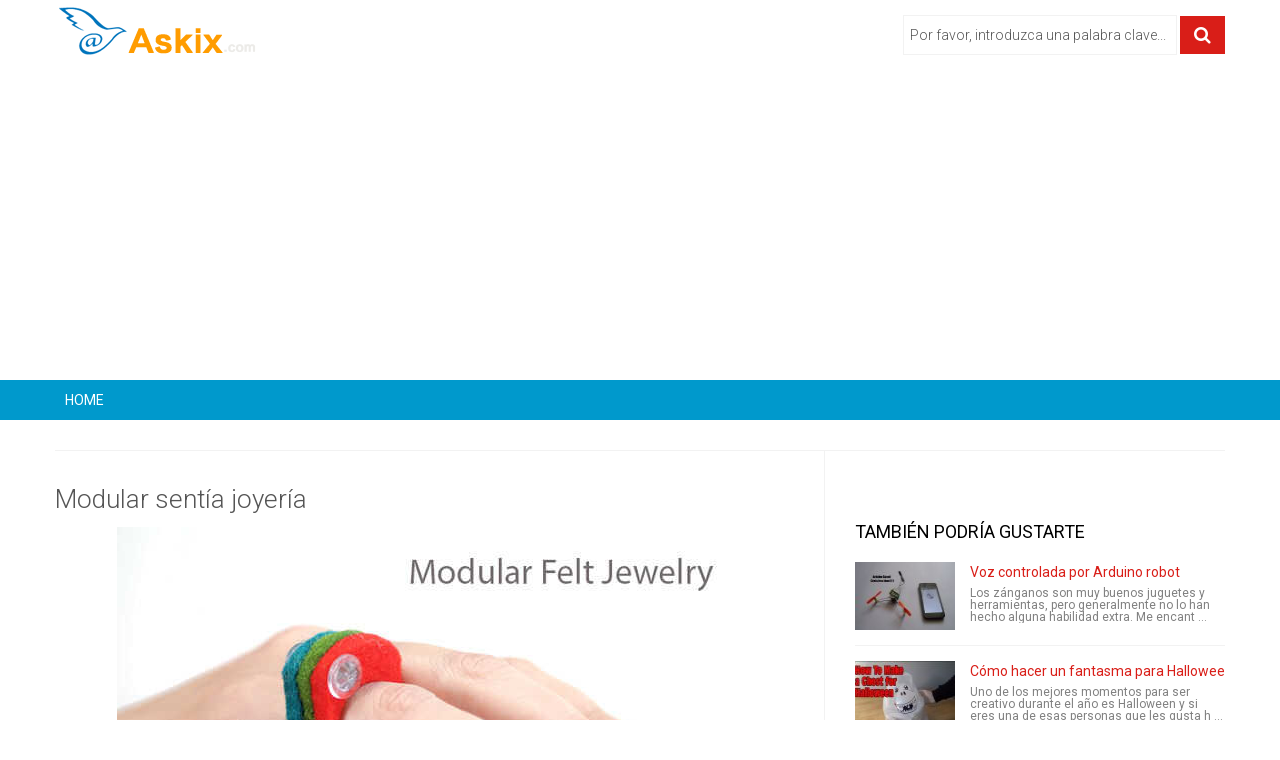

--- FILE ---
content_type: text/html;charset=UTF-8
request_url: https://www.askix.com/modular-sentia-joyeria.html
body_size: 9497
content:
<!DOCTYPE html>
<!--[if lt IE 7]>
<html prefix="og: http://ogp.me/ns#" class="no-js lt-ie9 lt-ie8 lt-ie7" lang="es"> 
<![endif]-->
<!--[if IE 7]>
<html prefix="og: http://ogp.me/ns#" class="no-js lt-ie9 lt-ie8" lang="es">
<![endif]-->
<!--[if IE 8]>
<html prefix="og: http://ogp.me/ns#" class="no-js lt-ie9" lang="es">
<![endif]-->
<!--[if gt IE 8]><!-->
<html prefix="og: http://ogp.me/ns#" class="no-js" lang="es">
<!--<![endif]-->
 <head> 
  <meta http-equiv="content-type" content="text/html; charset=utf-8" /> 
  <meta name="viewport" content="width=device-width, initial-scale=1.0" /> 
  <link href="/favicon.ico" rel="shortcut icon" type="image/x-icon" />
  <link rel="stylesheet" href="//fonts.googleapis.com/css?family=Roboto:400,300,700" type="text/css" />
  <link rel="stylesheet" href="/static/css/bootstrap.css?ver=1.1.0" /> 
  <link rel="stylesheet" href="/static/css/mobile-menu.css" /> 
  <script src="//ajax.googleapis.com/ajax/libs/jquery/1.11.3/jquery.min.js"></script>
  <script src="/static/js/jquery-noconflict.js" type="text/javascript"></script> 
  <script src="https://maxcdn.bootstrapcdn.com/bootstrap/2.3.2/js/bootstrap.min.js" type="text/javascript"></script> 
  <script src="/static/js/helix.core.js" type="text/javascript"></script> 
  <script src="/static/js/main.js" type="text/javascript"></script> 
  <script async src="https://pagead2.googlesyndication.com/pagead/js/adsbygoogle.js?client=ca-pub-9048525598277109"
     crossorigin="anonymous"></script>

  <title>Modular sentía joyería - askix.com</title> 
  <meta name="description" content="Modular sentía joyería En cuanto a diseño, me encanta crear artículos de moda que ofrecen al usuario opciones. Estos fieltro pulseras y anillos de hacen precisamente eso. Con fieltro lana y carpeta tornillos, usted puede hacer estos simples y coloridos accesorios ya sea po">
  
 </head>  <body> 
  <div class="body-innerwrapper"> 
   <section id="sp-logo-wrapper"> 
    <div class="container"> 
     <div class="row-fluid" id="logo"> 
      <div id="sp-logo" class="span3"> 
       <a href="/"> 
        <div style="width:203px; height:51px;" class="logo"></div></a> 
      </div> 
      <div class="bannergroup top-add"> 
       <form action="/search/" method="post" class="form-inline"> 
        <input onkeypress="EnterPress(event)" onkeydown="EnterPress()" id="mod-search-searchword" type="text" value="Por favor, introduzca una palabra clave..." onblur="if (this.value=='') this.value='Por favor, introduzca una palabra clave...';" onfocus="if (this.value=='Por favor, introduzca una palabra clave...') this.value='';" /> 
        <button class="button btn btn-primary" type="button" id="enter" onclick="search()"><i class="icon-search"></i></button> 
       </form> 
      </div> 
     </div> 
    </div> 
   </section>
	<script type="text/javascript">
		function EnterPress(e){  
			var e = e || window.event;   
			if(e.keyCode == 13){   
				document.getElementById("enter").focus();   
			}   
		}
		function search(){
			var code = encodeURI(document.getElementById("mod-search-searchword").value);
			var url = '/search/' + code + '/';
			window.location=url;
		}
	</script>   
   <section id="sp-menu-wrapper"> 
    <div class="container"> 
     <div id="sp-main-menu" class="visible-desktop"> 
      <ul class="sp-menu level-0"> 
       <li class="menu-item first "><a href="/" class="menu-item first"><span class="menu"><span class="menu-title">HOME</span></span></a></li> 
       <li class="menu-item"><a href="" class="menu-item"><span class="menu"><span class="menu-title"></span></span></a></li>  
	   <li class="menu-item last"><a href="" class="menu-item last"><span class="menu"><span class="menu-title"></span></span></a></li> 
      </ul> 
     </div> 
    </div> 
   </section> 
   <section id="sp-main-body-wrapper"> 
    <div class="container"> 
     <div class="row-fluid" id="main-body"> 
      <div id="sp-component-area" class="span8"> 
       <a name="title"></a>
	   <section id="sp-component-wrapper"> 
        <div class="itemView"> 
         <div class="itemBody"> 
          <div class="itemHeader"> 
           <h1 class="itemTitle">Modular sent&iacute;a joyer&iacute;a</h1> 
          </div> 
          <div class="clr"></div> 
          <div class="itemFullText"> 
            <center><img class="lazy" data-original="https://foto.askix.com/upload/2/43/243d5f388df703aacf941a719eff3949.jpg" /></center> <!-- <div style="text-align:center; margin: 10px 0;">
<script async src="//pagead2.googlesyndication.com/pagead/js/adsbygoogle.js"></script>
<ins class="adsbygoogle"
     style="display:block"
     data-ad-client="ca-pub-9048525598277109"
     data-ad-slot="8343251478"
     data-ad-format="auto"></ins>
<script>
(adsbygoogle = window.adsbygoogle || []).push({});
</script>
</div> --> </img> <center><img class="lazy" data-original="https://foto.askix.com/upload/f/bc/fbc241d7d25b7a0b368adde2326f73ac.gif" /></center><p>En cuanto a diseño, me encanta crear artículos de moda que ofrecen al usuario opciones. Estos fieltro pulseras y anillos de hacen precisamente eso. Con fieltro lana y carpeta tornillos, usted puede hacer estos simples y coloridos accesorios ya sea por sí mismo o haría un gran regalo!</p><p>¡ Empecemos!</p>			<div class="pagination"> 
			 <div class="step_title">Vea el paso</div>
			 <ul><li><span class="active">1</span></li><li><a href="https://www.askix.com/modular-sentia-joyeria_2.html#title">2</a></li><li><a href="https://www.askix.com/modular-sentia-joyeria_3.html#title">3</a></li><li><a href="https://www.askix.com/modular-sentia-joyeria_4.html#title">4</a></li><li><a href="https://www.askix.com/modular-sentia-joyeria_5.html#title">5</a></li><li><a href="https://www.askix.com/modular-sentia-joyeria_6.html#title">6</a></li><li><a href="https://www.askix.com/modular-sentia-joyeria_7.html#title">7</a></li><li><a href="https://www.askix.com/modular-sentia-joyeria_8.html#title">8</a></li><li><a href="https://www.askix.com/modular-sentia-joyeria_2.html#title">&raquo;</a></li></ul>
			</div>
<!-- <div style="text-align:center; margin: 10px 0;">
<script async src="//pagead2.googlesyndication.com/pagead/js/adsbygoogle.js"></script>
<ins class="adsbygoogle"
     style="display:inline-block;width:300px;height:250px"
     data-ad-client="ca-pub-9048525598277109"
     data-ad-slot="2296717874"></ins>
<script>
(adsbygoogle = window.adsbygoogle || []).push({});
</script>
</div> -->
          </div> 
          <div class="clr"></div> 
         </div> 
<!-- 
         <div class="itemSocialSharing"> 
          code
          <div class="clr"></div> 
         </div>  -->
         <div class="itemtag"> 
		  <b>Etiquetas: </b> 
          <a href="https://www.askix.com/tag/joyeria/" title="Joyer&iacute;a">Joyer&iacute;a</a>, <a href="https://www.askix.com/tag/regalos/" title="Regalos">Regalos</a>, <a href="https://www.askix.com/tag/regalo/" title="Regalo">Regalo</a>, <a href="https://www.askix.com/tag/corte-del-laser/" title="Corte del laser">Corte del laser</a>, <a href="https://www.askix.com/tag/fieltro/" title="Fieltro">Fieltro</a>, <a href="https://www.askix.com/tag/cumpleanos/" title="Cumplea&ntilde;os">Cumplea&ntilde;os</a>, <a href="https://www.askix.com/tag/navidad/" title="Navidad">Navidad</a>, <a href="https://www.askix.com/tag/tejidos/" title="Tejidos">Tejidos</a>         </div> 
         <div class="clr"></div> 
        </div> 
        <h3 class="section-title"><span>Artículos Relacionados</span></h3> 
        <div class="itemList"> 
         <div id="itemListSecondary"> 
					  <div class="itemContainer itemContainerLast" style="width:100.0%;"> 
			 <div class="catItemImageBlock"> 
              <span class="catItemImage"> <a href="https://www.askix.com/lampara-modular-inspirado-en-tetris.html" title="L&aacute;mpara Modular inspirado en Tetris"><img src="https://foto.askix.com/thumb/170x110/0/e0/0e0dc2d3a7d60ec286cfed64cc4402c6.jpg" alt="L&aacute;mpara Modular inspirado en Tetris" title="L&aacute;mpara Modular inspirado en Tetris" /></a></span> 
              <div class="clr"></div> 
             </div>
             <h3 class="catItemTitle"><a href="https://www.askix.com/lampara-modular-inspirado-en-tetris.html">L&aacute;mpara Modular inspirado en Tetris</a></h3> 
             <div class="catItemIntroText">
               Esto fue una idea ocupando mi cuaderno de bocetos para un rato: una lámpara modular cuyas unidades se encienden al entrar en contacto uno con el otro. Tenía difíciles normas para este proyecto:debe ser bajo costo posible (sin soldadura/corte láser ne             </div> 
             <div class="clr"></div> 
          </div> 
				  <div class="itemContainer itemContainerLast" style="width:100.0%;"> 
			 <div class="catItemImageBlock"> 
              <span class="catItemImage"> <a href="https://www.askix.com/joyas-de-piedras-preciosas-de-laminado-de-la-arcilla-de-polimero.html" title="Joyas de piedras preciosas de laminado de la arcilla de pol&iacute;mero"><img src="https://foto.askix.com/thumb/170x110/f/3b/f3b7f4725e88c6f9c851aa40c28a1bb4.jpg" alt="Joyas de piedras preciosas de laminado de la arcilla de pol&iacute;mero" title="Joyas de piedras preciosas de laminado de la arcilla de pol&iacute;mero" /></a></span> 
              <div class="clr"></div> 
             </div>
             <h3 class="catItemTitle"><a href="https://www.askix.com/joyas-de-piedras-preciosas-de-laminado-de-la-arcilla-de-polimero.html">Joyas de piedras preciosas de laminado de la arcilla de pol&iacute;mero</a></h3> 
             <div class="catItemIntroText">
               Si usted ama la mirada de la joyería de la arcilla de polímero, pero deseo que tenía la sensación y el peso de las piedras preciosas reales, pruebe esto. Este tutorial te mostrará cómo realizar polímero laminado hermoso granos de la arcilla de los gr             </div> 
             <div class="clr"></div> 
          </div> 
				  <div class="itemContainer itemContainerLast" style="width:100.0%;"> 
			 <div class="catItemImageBlock"> 
              <span class="catItemImage"> <a href="https://www.askix.com/manijas-de-plantilla-modular.html" title="Manijas de plantilla modular"><img src="https://foto.askix.com/thumb/170x110/4/e5/4e52c8573a7c4fc26f03ee7ceb0aa704.jpg" alt="Manijas de plantilla modular" title="Manijas de plantilla modular" /></a></span> 
              <div class="clr"></div> 
             </div>
             <h3 class="catItemTitle"><a href="https://www.askix.com/manijas-de-plantilla-modular.html">Manijas de plantilla modular</a></h3> 
             <div class="catItemIntroText">
               Muchas plantillas y accesorios para motosierras - sierras de mesa especialmente - realmente necesita tener algún tipo de mango para la seguridad, facilidad de uso, comodidad, etc.. Hace un tiempo se me ocurrió que, mientras que varios de mis plantill             </div> 
             <div class="clr"></div> 
          </div> 
				  <div class="itemContainer itemContainerLast" style="width:100.0%;"> 
			 <div class="catItemImageBlock"> 
              <span class="catItemImage"> <a href="https://www.askix.com/deshidrata-fruta-resina-joyeria.html" title="Deshidrata fruta resina joyer&iacute;a"><img src="https://foto.askix.com/thumb/170x110/8/38/83826381218c7d2d9be9dfeb9027ab9e.jpg" alt="Deshidrata fruta resina joyer&iacute;a" title="Deshidrata fruta resina joyer&iacute;a" /></a></span> 
              <div class="clr"></div> 
             </div>
             <h3 class="catItemTitle"><a href="https://www.askix.com/deshidrata-fruta-resina-joyeria.html">Deshidrata fruta resina joyer&iacute;a</a></h3> 
             <div class="catItemIntroText">
               Fabricación de joyas de fruta de la resina es un proceso que he estado perfeccionando y refinamiento para lo que se siente como para siempre.Tengo que admitir, que soy reacio a poner esto en un blog. Es como mi receta secreta (que también saben cient             </div> 
             <div class="clr"></div> 
          </div> 
				  <div class="itemContainer itemContainerLast" style="width:100.0%;"> 
			 <div class="catItemImageBlock"> 
              <span class="catItemImage"> <a href="https://www.askix.com/decoracion-de-arana-del-grano-joyeria.html" title="Decoraci&oacute;n de ara&ntilde;a del grano &sol; joyer&iacute;a"><img src="https://foto.askix.com/thumb/170x110/c/15/c153b74db927c9459901a754f9a32942.jpg" alt="Decoraci&oacute;n de ara&ntilde;a del grano &sol; joyer&iacute;a" title="Decoraci&oacute;n de ara&ntilde;a del grano &sol; joyer&iacute;a" /></a></span> 
              <div class="clr"></div> 
             </div>
             <h3 class="catItemTitle"><a href="https://www.askix.com/decoracion-de-arana-del-grano-joyeria.html">Decoraci&oacute;n de ara&ntilde;a del grano &sol; joyer&iacute;a</a></h3> 
             <div class="catItemIntroText">
               Creepy espeluznantes y lindo. Viendo estas arañas, cayó en amor. Wont pretende ser un fabricante de joyería profesional o un entomólogo. pero vuelo ciego divertido hacer em. Esto se convirtió en una adicción para un tiempo y estos bichos fueron por t             </div> 
             <div class="clr"></div> 
          </div> 
				  <div class="itemContainer itemContainerLast" style="width:100.0%;"> 
			 <div class="catItemImageBlock"> 
              <span class="catItemImage"> <a href="https://www.askix.com/bricolaje-del-faux-oro-cruce-cristal-y-druzy-encantos-para-la-joyeria.html" title="BRICOLAJE del Faux &quot;oro - cruce&quot; cristal y Druzy encantos para la joyer&iacute;a"><img src="https://foto.askix.com/thumb/170x110/3/32/332a74799eb76dcf8f5f511c2c45fed1.jpg" alt="BRICOLAJE del Faux &quot;oro - cruce&quot; cristal y Druzy encantos para la joyer&iacute;a" title="BRICOLAJE del Faux &quot;oro - cruce&quot; cristal y Druzy encantos para la joyer&iacute;a" /></a></span> 
              <div class="clr"></div> 
             </div>
             <h3 class="catItemTitle"><a href="https://www.askix.com/bricolaje-del-faux-oro-cruce-cristal-y-druzy-encantos-para-la-joyeria.html">BRICOLAJE del Faux &quot;oro - cruce&quot; cristal y Druzy encantos para la joyer&iacute;a</a></h3> 
             <div class="catItemIntroText">
               Aquí está una manera fácil de obtener un &quot;cruce de oro&quot; de cristal o un druzy en unos sencillos pasos. Puede utilizar cristales crudos, caídas de piedras o druzies para este proyecto. Dependiendo del tamaño de los cristales, los productos termin             </div> 
             <div class="clr"></div> 
          </div> 
				  <div class="itemContainer itemContainerLast" style="width:100.0%;"> 
			 <div class="catItemImageBlock"> 
              <span class="catItemImage"> <a href="https://www.askix.com/textil-tejida-a-mano-que-brilla-intensamente-modular.html" title="Textil tejida a mano que brilla intensamente modular"><img src="https://foto.askix.com/thumb/170x110/4/9e/49ebb488e45cf8955d2007e7b546ce16.jpg" alt="Textil tejida a mano que brilla intensamente modular" title="Textil tejida a mano que brilla intensamente modular" /></a></span> 
              <div class="clr"></div> 
             </div>
             <h3 class="catItemTitle"><a href="https://www.askix.com/textil-tejida-a-mano-que-brilla-intensamente-modular.html">Textil tejida a mano que brilla intensamente modular</a></h3> 
             <div class="catItemIntroText">
               este proyecto debe satisfacer sus necesidades si usted está mirando para hacer una manta de picnic nocturno, quieren un método para espantar a los monstruos de armario o necesitan una manera útil para iluminar tu vida después de la Apocalipsis. El mé             </div> 
             <div class="clr"></div> 
          </div> 
				  <div class="itemContainer itemContainerLast" style="width:100.0%;"> 
			 <div class="catItemImageBlock"> 
              <span class="catItemImage"> <a href="https://www.askix.com/modular-organizador-magnetico.html" title="Modular Organizador magn&eacute;tico"><img src="https://foto.askix.com/thumb/170x110/b/b4/bb471d8f1897bc1e96d001454feb9a9f.jpg" alt="Modular Organizador magn&eacute;tico" title="Modular Organizador magn&eacute;tico" /></a></span> 
              <div class="clr"></div> 
             </div>
             <h3 class="catItemTitle"><a href="https://www.askix.com/modular-organizador-magnetico.html">Modular Organizador magn&eacute;tico</a></h3> 
             <div class="catItemIntroText">
               no hace mucho, hice un organizador de escritorio que incorpora pequeños productores de suculentas. Aunque me encantó la manera resultó, sentí que se podría mejorar. Me di cuenta que quería algo similar, pero era más modular, que me permitió reorganiz             </div> 
             <div class="clr"></div> 
          </div> 
				  <div class="itemContainer itemContainerLast" style="width:100.0%;"> 
			 <div class="catItemImageBlock"> 
              <span class="catItemImage"> <a href="https://www.askix.com/como-utilizar-una-joyeria-vi.html" title="C&oacute;mo utilizar una joyer&iacute;a vi"><img src="https://foto.askix.com/thumb/170x110/2/2e/22ecaf66e1f5a76ebe09b51ac8068a14.jpg" alt="C&oacute;mo utilizar una joyer&iacute;a vi" title="C&oacute;mo utilizar una joyer&iacute;a vi" /></a></span> 
              <div class="clr"></div> 
             </div>
             <h3 class="catItemTitle"><a href="https://www.askix.com/como-utilizar-una-joyeria-vi.html">C&oacute;mo utilizar una joyer&iacute;a vi</a></h3> 
             <div class="catItemIntroText">
               Se trata de cómo utilizar una sierra de joyería. Claro puedes seguir adelante y utilizar al azar, pero con estos consejos, todo será mucho más fácil.Paso 1: Lo que usted necesitaTe hace falta:-una joyería hoja de sierra,-cuchillas, cera,-un trozo de             </div> 
             <div class="clr"></div> 
          </div> 
				  <div class="itemContainer itemContainerLast" style="width:100.0%;"> 
			 <div class="catItemImageBlock"> 
              <span class="catItemImage"> <a href="https://www.askix.com/ikea-diy-estante-de-alimentos-modular.html" title="Ikea DIY&colon; Estante de alimentos Modular"><img src="https://foto.askix.com/thumb/170x110/4/ab/4ab6f59d7f7375299746cff6f9b7f4d9.jpg" alt="Ikea DIY&colon; Estante de alimentos Modular" title="Ikea DIY&colon; Estante de alimentos Modular" /></a></span> 
              <div class="clr"></div> 
             </div>
             <h3 class="catItemTitle"><a href="https://www.askix.com/ikea-diy-estante-de-alimentos-modular.html">Ikea DIY&colon; Estante de alimentos Modular</a></h3> 
             <div class="catItemIntroText">
               hice mi manera a Ikea este pasado fin de semana para intentar encontrar una mesa de cocina que mi comida.Sin las facturas de alquiler y teléfono celular fueron debido recientemente por lo tanto mi pareja como me sentía malas, así que después de no en             </div> 
             <div class="clr"></div> 
          </div> 
				  <div class="itemContainer itemContainerLast" style="width:100.0%;"> 
			 <div class="catItemImageBlock"> 
              <span class="catItemImage"> <a href="https://www.askix.com/iluminado-joya-de-xbox-xbox-360-alternativo.html" title="Iluminado joya de Xbox &lpar;XBOX 360 alternativo&rpar;"><img src="https://foto.askix.com/thumb/170x110/c/2a/c2aa3a984d0fff34b69afcc7853f9c1b.jpg" alt="Iluminado joya de Xbox &lpar;XBOX 360 alternativo&rpar;" title="Iluminado joya de Xbox &lpar;XBOX 360 alternativo&rpar;" /></a></span> 
              <div class="clr"></div> 
             </div>
             <h3 class="catItemTitle"><a href="https://www.askix.com/iluminado-joya-de-xbox-xbox-360-alternativo.html">Iluminado joya de Xbox &lpar;XBOX 360 alternativo&rpar;</a></h3> 
             <div class="catItemIntroText">
               '''*** ADVERTENCIA ***'' 'POR ESTROPEAR EL CABLEADO EN ESTE MOD PUEDE DAÑAR SERIAMENTE TU XBOX!!! POSIBLEMENTE INCLUSO DESTRUIR!!!!!!************************************************En este instructable mostraré cómo colocar LEDs en la joya de tu xbox             </div> 
             <div class="clr"></div> 
          </div> 
				  <div class="itemContainer itemContainerLast" style="width:100.0%;"> 
			 <div class="catItemImageBlock"> 
              <span class="catItemImage"> <a href="https://www.askix.com/exhibicion-de-la-joyeria-reciclado.html" title="Exhibici&oacute;n de la joyer&iacute;a reciclado"><img src="https://foto.askix.com/thumb/170x110/3/98/3983c6d099209717fc91e6c204260ebf.jpg" alt="Exhibici&oacute;n de la joyer&iacute;a reciclado" title="Exhibici&oacute;n de la joyer&iacute;a reciclado" /></a></span> 
              <div class="clr"></div> 
             </div>
             <h3 class="catItemTitle"><a href="https://www.askix.com/exhibicion-de-la-joyeria-reciclado.html">Exhibici&oacute;n de la joyer&iacute;a reciclado</a></h3> 
             <div class="catItemIntroText">
               Como una señora de culo crecido siempre estoy buscando formas de simplificar y organizar mi existencia. Más fácil decirlo que hacerlo con cosas más importantes; sin embargo, organizar joyas parecía como debe ser manejable. Investigué varias ideas en             </div> 
             <div class="clr"></div> 
          </div> 
				  <div class="itemContainer itemContainerLast" style="width:100.0%;"> 
			 <div class="catItemImageBlock"> 
              <span class="catItemImage"> <a href="https://www.askix.com/para-soldar-joyeria-taller.html" title="Para soldar joyer&iacute;a&colon; Taller"><img src="https://foto.askix.com/thumb/170x110/7/b5/7b53ccd8cd7f4d4062ac8172b227eb4a.jpg" alt="Para soldar joyer&iacute;a&colon; Taller" title="Para soldar joyer&iacute;a&colon; Taller" /></a></span> 
              <div class="clr"></div> 
             </div>
             <h3 class="catItemTitle"><a href="https://www.askix.com/para-soldar-joyeria-taller.html">Para soldar joyer&iacute;a&colon; Taller</a></h3> 
             <div class="catItemIntroText">
               Este instructivo está basado en un taller de joyería que seguí hace 1,5 años. Mi madre vino a través de un anuncio de un taller de joyería de la juventud. Ella me preguntó que si quería seguir, así que por supuesto le dije que sí.Se le mostrará los p             </div> 
             <div class="clr"></div> 
          </div> 
				  <div class="itemContainer itemContainerLast" style="width:100.0%;"> 
			 <div class="catItemImageBlock"> 
              <span class="catItemImage"> <a href="https://www.askix.com/como-hacer-un-rodillo-de-la-joyeria.html" title="C&oacute;mo hacer un rodillo de la joyer&iacute;a"><img src="https://foto.askix.com/thumb/170x110/f/7a/f7a44e1353d5ab28b4c101bfaec195ff.jpg" alt="C&oacute;mo hacer un rodillo de la joyer&iacute;a" title="C&oacute;mo hacer un rodillo de la joyer&iacute;a" /></a></span> 
              <div class="clr"></div> 
             </div>
             <h3 class="catItemTitle"><a href="https://www.askix.com/como-hacer-un-rodillo-de-la-joyeria.html">C&oacute;mo hacer un rodillo de la joyer&iacute;a</a></h3> 
             <div class="catItemIntroText">
               cómo hacer un rápido y simple joyería rodillo con dos bolsillos con cremallera, bolsillo grande y sostenedor del anillo.Necesita - tejido exterior y forro (utilicé terciopelo y Satén para mi rollo de joyería), hierro-en interfaz, dos cremalleras de c             </div> 
             <div class="clr"></div> 
          </div> 
	         </div> 
        </div> 
       </section> 
      </div> 
      <aside id="sp-right" class="span4"> 
       <div class="module ">
		<!-- <script async src="//pagead2.googlesyndication.com/pagead/js/adsbygoogle.js"></script>
		<ins class="adsbygoogle"
			 style="display:block"
			 data-ad-client="ca-pub-9048525598277109"
			 data-ad-slot="3773451078"
			 data-ad-format="auto"></ins>
		<script>
		(adsbygoogle = window.adsbygoogle || []).push({});
		</script> -->
       </div> 
       <div class="module  right-sp-tab"> 
        <div class="sptab_red" id="sptab163"> 
         <div class="tab-padding"> 
          <h3 class="header"><span>También Podría Gustarte</span></h3> 
          <div class="right-for-sp-tab"> 
           <ul> 
            <li class="even"> 
             <div class="media"> 
              <a class="moduleItemImage" href="https://www.askix.com/voz-controlada-por-arduino-robot.html" title="Voz controlada por Arduino robot"><img src="https://foto.askix.com/thumb/110x68/b/71/b71a38bf335e7258a3d13c14e87c92fe.jpg" alt="Voz controlada por Arduino robot" title="Voz controlada por Arduino robot" /></a> 
              <div class="media-body"> 
               <a class="moduleItemTitle" href="https://www.askix.com/voz-controlada-por-arduino-robot.html" title="Voz controlada por Arduino robot">Voz controlada por Arduino robot</a> 
               <span class="moduleItemExcerpt">Los zánganos son muy buenos juguetes y herramientas, pero generalmente no lo han hecho alguna habilidad extra. Me encant ...</span> 
              </div> 
             </div> 
             <div class="clr"></div> </li> 
            <li class="even"> 
             <div class="media"> 
              <a class="moduleItemImage" href="https://www.askix.com/como-hacer-un-fantasma-para-halloween.html" title="C&oacute;mo hacer un fantasma para Halloween"><img src="https://foto.askix.com/thumb/110x68/7/20/720b19c85511ac50aad7870317ba8a7c.jpg" alt="C&oacute;mo hacer un fantasma para Halloween" title="C&oacute;mo hacer un fantasma para Halloween" /></a> 
              <div class="media-body"> 
               <a class="moduleItemTitle" href="https://www.askix.com/como-hacer-un-fantasma-para-halloween.html" title="C&oacute;mo hacer un fantasma para Halloween">C&oacute;mo hacer un fantasma para Halloween</a> 
               <span class="moduleItemExcerpt">Uno de los mejores momentos para ser creativo durante el año es Halloween y si eres una de esas personas que les gusta h ...</span> 
              </div> 
             </div> 
             <div class="clr"></div> </li> 
            <li class="even"> 
             <div class="media"> 
              <a class="moduleItemImage" href="https://www.askix.com/pulsera-de-papel-crepe.html" title="Pulsera de papel crep&eacute;"><img src="https://foto.askix.com/thumb/110x68/8/5b/85b85cd6e764c885ee8541350da746bb.jpg" alt="Pulsera de papel crep&eacute;" title="Pulsera de papel crep&eacute;" /></a> 
              <div class="media-body"> 
               <a class="moduleItemTitle" href="https://www.askix.com/pulsera-de-papel-crepe.html" title="Pulsera de papel crep&eacute;">Pulsera de papel crep&eacute;</a> 
               <span class="moduleItemExcerpt">acabado flores de caramelo, me preguntaba qué hacer con el resto de papel crepé... así que terminé con este, bolas de pa ...</span> 
              </div> 
             </div> 
             <div class="clr"></div> </li> 
            <li class="even"> 
             <div class="media"> 
              <a class="moduleItemImage" href="https://www.askix.com/blusa-pequena.html" title="Blusa peque&ntilde;a"><img src="https://foto.askix.com/thumb/110x68/1/d3/1d32f84b3701ca45b3bf1c49138851f3.jpg" alt="Blusa peque&ntilde;a" title="Blusa peque&ntilde;a" /></a> 
              <div class="media-body"> 
               <a class="moduleItemTitle" href="https://www.askix.com/blusa-pequena.html" title="Blusa peque&ntilde;a">Blusa peque&ntilde;a</a> 
               <span class="moduleItemExcerpt">cada ahora y entonces, me levante alguna cosilla que tengo ahí y echar un buen vistazo.  Literalmente todo que recoger i ...</span> 
              </div> 
             </div> 
             <div class="clr"></div> </li> 
            <li class="even"> 
             <div class="media"> 
              <a class="moduleItemImage" href="https://www.askix.com/pluma-de-balistica.html" title="Pluma de bal&iacute;stica"><img src="https://foto.askix.com/thumb/110x68/3/f5/3f5eeb54ca72e502665da4443c8333e0.jpg" alt="Pluma de bal&iacute;stica" title="Pluma de bal&iacute;stica" /></a> 
              <div class="media-body"> 
               <a class="moduleItemTitle" href="https://www.askix.com/pluma-de-balistica.html" title="Pluma de bal&iacute;stica">Pluma de bal&iacute;stica</a> 
               <span class="moduleItemExcerpt">puede parecer sólo una pluma ordinaria, pero sólo puede salvar su vida un día. Esto fue algo que hice en la escuela secu ...</span> 
              </div> 
             </div> 
             <div class="clr"></div> </li> 
           </ul> 
          </div> 
         </div> 
        </div> 
       </div> 
       <div class="module"> 
        <h3 class="header"><span>Articulos Populares</span></h3> 
        <div class="newsplus-gallery"> 
         <a href="https://www.askix.com/temporizador-de-arduino-pinewood-derby.html" rel="lightbox-atomium" title="Temporizador de Arduino Pinewood Derby"><img src="https://foto.askix.com/thumb/85x56/4/33/4336242066fd5b2f12c933adb859488f.jpg" alt="Temporizador de Arduino Pinewood Derby" title="Temporizador de Arduino Pinewood Derby" /></a>
         <a href="https://www.askix.com/como-construir-una-motocicleta-electrica-de-72-voltios.html" rel="lightbox-atomium" title="C&oacute;mo construir una motocicleta el&eacute;ctrica de 72 voltios"><img src="https://foto.askix.com/thumb/85x56/a/4e/a4ed4466650d37af45b9e85db475e698.jpg" alt="C&oacute;mo construir una motocicleta el&eacute;ctrica de 72 voltios" title="C&oacute;mo construir una motocicleta el&eacute;ctrica de 72 voltios" /></a>
         <a href="https://www.askix.com/como-reparar-el-talon-de-los-zapatos-atleticos.html" rel="lightbox-atomium" title="C&oacute;mo reparar el tal&oacute;n de los zapatos atl&eacute;ticos"><img src="https://foto.askix.com/thumb/85x56/c/33/c33b384ac563400f5b602a90c61ce7b4.jpg" alt="C&oacute;mo reparar el tal&oacute;n de los zapatos atl&eacute;ticos" title="C&oacute;mo reparar el tal&oacute;n de los zapatos atl&eacute;ticos" /></a>
         <a href="https://www.askix.com/transferencia-de-propano-de-un-tanque-a-otro-la-manera-lenta.html" rel="lightbox-atomium" title="Transferencia de propano de un tanque a otro la manera lenta"><img src="https://foto.askix.com/thumb/85x56/a/42/a42552802a07c8b54323cdbb444ffe66.jpg" alt="Transferencia de propano de un tanque a otro la manera lenta" title="Transferencia de propano de un tanque a otro la manera lenta" /></a>
         <a href="https://www.askix.com/las-esposas-de-la-correa.html" rel="lightbox-atomium" title="Las esposas de la correa"><img src="https://foto.askix.com/thumb/85x56/0/50/0509af10198c432205d7f09cf0298e1d.jpg" alt="Las esposas de la correa" title="Las esposas de la correa" /></a>
         <a href="https://www.askix.com/abrir-un-envase-vacio-sellado.html" rel="lightbox-atomium" title="Abrir un envase vac&iacute;o sellado"><img src="https://foto.askix.com/thumb/85x56/f/be/fbe17981b5e6b8eb01f72c2a3020b78d.jpg" alt="Abrir un envase vac&iacute;o sellado" title="Abrir un envase vac&iacute;o sellado" /></a>
         <a href="https://www.askix.com/quitar-el-tornillo-torx-estrella-de-seguridad-con-un-destornillador-de-cabeza-plana.html" rel="lightbox-atomium" title="Quitar el tornillo Torx &lpar;estrella&rpar; de seguridad con un destornillador de cabeza plana"><img src="https://foto.askix.com/thumb/85x56/e/29/e2987a146c748e4cfa7ad134fec476ae.jpg" alt="Quitar el tornillo Torx &lpar;estrella&rpar; de seguridad con un destornillador de cabeza plana" title="Quitar el tornillo Torx &lpar;estrella&rpar; de seguridad con un destornillador de cabeza plana" /></a>
         <a href="https://www.askix.com/creed-hoja-oculta-funcional-retractil-assassins-xifoides.html" rel="lightbox-atomium" title="Creed hoja oculta funcional retr&aacute;ctil Assassins &lpar;xifoides&rpar;"><img src="https://foto.askix.com/thumb/85x56/a/8c/a8c58ec7c2b8ff5ec8d146950b6386c4.jpg" alt="Creed hoja oculta funcional retr&aacute;ctil Assassins &lpar;xifoides&rpar;" title="Creed hoja oculta funcional retr&aacute;ctil Assassins &lpar;xifoides&rpar;" /></a>
         <a href="https://www.askix.com/como-hacer-una-cupula-de-vidrio-en-minecraft.html" rel="lightbox-atomium" title="C&oacute;mo hacer una c&uacute;pula de vidrio en Minecraft"><img src="https://foto.askix.com/thumb/85x56/8/0d/80d2d288c5ed4772b10dce42d052006e.jpg" alt="C&oacute;mo hacer una c&uacute;pula de vidrio en Minecraft" title="C&oacute;mo hacer una c&uacute;pula de vidrio en Minecraft" /></a>
         <a href="https://www.askix.com/medir-voltaje-de-cargador-de-telefono-con-un-simple-multimetro-digital-basica.html" rel="lightbox-atomium" title="Medir voltaje de cargador de tel&eacute;fono con un Simple Mult&iacute;metro Digital b&aacute;sica"><img src="https://foto.askix.com/thumb/85x56/4/a0/4a059ae42c216db4bfb41ae1546c6196.jpg" alt="Medir voltaje de cargador de tel&eacute;fono con un Simple Mult&iacute;metro Digital b&aacute;sica" title="Medir voltaje de cargador de tel&eacute;fono con un Simple Mult&iacute;metro Digital b&aacute;sica" /></a>
         <a href="https://www.askix.com/4-formas-de-conectar-un-cable-sin-soldadura.html" rel="lightbox-atomium" title="4 formas de conectar un cable sin soldadura"><img src="https://foto.askix.com/thumb/85x56/b/93/b93b5f0fcde2e401ca5b2f59f8fa39cb.jpg" alt="4 formas de conectar un cable sin soldadura" title="4 formas de conectar un cable sin soldadura" /></a>
         <a href="https://www.askix.com/generador-simple-que-puede-encender-la-bombilla-led.html" rel="lightbox-atomium" title="Generador simple que puede encender la bombilla LED"><img src="https://foto.askix.com/thumb/85x56/1/3d/13d747ad7b26b2299b78234b1b9e8f07.jpg" alt="Generador simple que puede encender la bombilla LED" title="Generador simple que puede encender la bombilla LED" /></a>
        </div> 
       </div> 
       <div class="module"> 
        <h3 class="header"><span>Tags Cloud</span></h3> 
        <div class="sp-sigs"> 
		 <a href="https://www.askix.com/tema/dinamita-falsa.html" title="dinamita falsa" rel="stag" style='font-size: 11px; color:#DB9132;'>dinamita falsa</a>
<a href="https://www.askix.com/tema/venta-hielo-seco-para-torta-de-volcan.html" title="venta hielo seco para torta de volcan" rel="stag" style='font-size: 11px; color:#952C4B;'>venta hielo seco para torta de volcan</a>
<a href="https://www.askix.com/tema/torx-sin-destornilladir.html" title="torx sin destornilladir" rel="stag" style='font-size: 11px; color:#BC736A;'>torx sin destornilladir</a>
<a href="https://www.askix.com/tema/arbol-navidad-ws2812.html" title="arbol navidad ws2812" rel="stag" style='font-size: 11px; color:#9FE04D;'>arbol navidad ws2812</a>
<a href="https://www.askix.com/tema/como-hacer-un-balun-para-tv.html" title="como hacer un balun para tv" rel="stag" style='font-size: 11px; color:#2BCF4F;'>como hacer un balun para tv</a>
<a href="https://www.askix.com/tema/pasos-para-hacer-flor-de-hierro.html" title="Pasos para hacer flor de hierro" rel="stag" style='font-size: 11px; color:#74489D;'>Pasos para hacer flor de hierro</a>
<a href="https://www.askix.com/tema/como-hacer-pretzel-relleno-de-queso.html" title="como hacer pretzel relleno de queso" rel="stag" style='font-size: 11px; color:#A16A7D;'>como hacer pretzel relleno de queso</a>
<a href="https://www.askix.com/tema/esquema-de-flash.html" title="esquema de flash" rel="stag" style='font-size: 11px; color:#87172D;'>esquema de flash</a>
<a href="https://www.askix.com/tema/como-hacer-una-punta-de-cautin-casera.html" title="Como hacer una punta de cautin casera" rel="stag" style='font-size: 11px; color:#35A15C;'>Como hacer una punta de cautin casera</a>
<a href="https://www.askix.com/tema/molino-de-viento-lego.html" title="molino de viento lego" rel="stag" style='font-size: 13px; color:#B92A90;'>molino de viento lego</a>        </div> 
       </div> 
      </aside>      </div> 
    </div> 
   </section> 
<script src="https://ajax.googleapis.com/ajax/libs/jquery/1.11.3/jquery.min.js"></script>
<script src="/static/js/jquery.lazyload.min.js" type="text/javascript"></script> 
<script type="text/javascript" charset="utf-8">
  $(function() {
      $("img.lazy").lazyload({
			placeholder : "/static/image/loading.gif",   
			effect : "fadeIn"  
		  });
  });
</script>
   <footer id="sp-footer-wrapper" class=" "> 
    <div class="container"> 
     <div class="row-fluid" id="footer"> 
      <div id="sp-footer1" class="span6"> 
       <span class="copyright">&copy; 2026 askix.com. 15 q. 0.011 s.</span> 
      </div> 
      <div id="sp-footer2" class="span6"> 
	   <div class="custom"> 
        <p>
			<a href="/about/contact/" rel="nofollow">Contáctenos</a> - 
			<a href="/about/privacy/" rel="nofollow">Política de privacidad</a> - 
			<a href="/about/cookie/" rel="nofollow">Política de cookies</a>
		</p>
       </div> 
       <a class="sp-totop" href="javascript:;" title="Goto Top" rel="nofollow"><small>Volver al principio</small><i class="icon-angle-up"></i></a> 
      </div> 
     </div> 
    </div> 
   </footer> 
   <a class="hidden-desktop btn btn-inverse sp-main-menu-toggler" href="#" data-toggle="collapse" data-target=".nav-collapse"> <i class="icon-align-justify"></i> </a> 
   <div class="hidden-desktop sp-mobile-menu nav-collapse collapse"> 
    <ul> 
       <li class="menu-item first "><a href="/" class="menu-item first"><span class="menu"><span class="menu-title">HOME</span></span></a></li> 
       <li class="menu-item"><a href="" class="menu-item"><span class="menu"><span class="menu-title"></span></span></a></li>  
	   <li class="menu-item last"><a href="" class="menu-item last"><span class="menu"><span class="menu-title"></span></span></a></li> 
	</ul> 
   </div> 
  </div>  
<script>
var ac_referer = '' + document.referrer;
try {ac_referer = '' + top.document.referrer} catch (ex) {ac_referer = '' + document.referrer}
var ac_referer_raw = ac_referer;
ac_referer = ac_referer.substring(0, 600);
ac_referer = encodeURIComponent(ac_referer);
var ac_protocol = (('https:' == document.location.protocol) ? 'https://' : 'http://');
var ac_script = document.createElement('script');
ac_script.src = ac_protocol + document.domain + '/vlog/?ref=' + ac_referer;
document.getElementsByTagName('head')[0].appendChild(ac_script);
// document.writeln('<sc' + 'ript type="text/jav'+'ascr'+'ipt" src="' + ac_protocol + document.domain + '/vlog/?ref=' + ac_referer + '"></scr' + 'ipt>');
</script>
<!-- Start of StatCounter Code for Default Guide -->
<!-- <script type="text/javascript">
var sc_project=10993005; 
var sc_invisible=1; 
var sc_security="9d149894"; 
var scJsHost = (("https:" == document.location.protocol) ?
"https://secure." : "http://www.");
document.write("<sc"+"ript type='text/javascript' src='" +
scJsHost+
"statcounter.com/counter/counter.js'></"+"script>");
</script>
<noscript><div class="statcounter"><a title="free hit
counter" href="http://statcounter.com/" target="_blank"><img
class="statcounter"
src="//c.statcounter.com/10993005/0/9d149894/1/" alt="free
hit counter"></a></div></noscript> -->
<!-- End of StatCounter Code for Default Guide -->
 <script defer src="https://static.cloudflareinsights.com/beacon.min.js/vcd15cbe7772f49c399c6a5babf22c1241717689176015" integrity="sha512-ZpsOmlRQV6y907TI0dKBHq9Md29nnaEIPlkf84rnaERnq6zvWvPUqr2ft8M1aS28oN72PdrCzSjY4U6VaAw1EQ==" data-cf-beacon='{"version":"2024.11.0","token":"486dbd390016497cb0aab2fed5beb357","r":1,"server_timing":{"name":{"cfCacheStatus":true,"cfEdge":true,"cfExtPri":true,"cfL4":true,"cfOrigin":true,"cfSpeedBrain":true},"location_startswith":null}}' crossorigin="anonymous"></script>
</body>
</html>

--- FILE ---
content_type: text/html; charset=utf-8
request_url: https://www.google.com/recaptcha/api2/aframe
body_size: 267
content:
<!DOCTYPE HTML><html><head><meta http-equiv="content-type" content="text/html; charset=UTF-8"></head><body><script nonce="XJmGGGLekl1G8cMPo0hDfg">/** Anti-fraud and anti-abuse applications only. See google.com/recaptcha */ try{var clients={'sodar':'https://pagead2.googlesyndication.com/pagead/sodar?'};window.addEventListener("message",function(a){try{if(a.source===window.parent){var b=JSON.parse(a.data);var c=clients[b['id']];if(c){var d=document.createElement('img');d.src=c+b['params']+'&rc='+(localStorage.getItem("rc::a")?sessionStorage.getItem("rc::b"):"");window.document.body.appendChild(d);sessionStorage.setItem("rc::e",parseInt(sessionStorage.getItem("rc::e")||0)+1);localStorage.setItem("rc::h",'1769042514393');}}}catch(b){}});window.parent.postMessage("_grecaptcha_ready", "*");}catch(b){}</script></body></html>